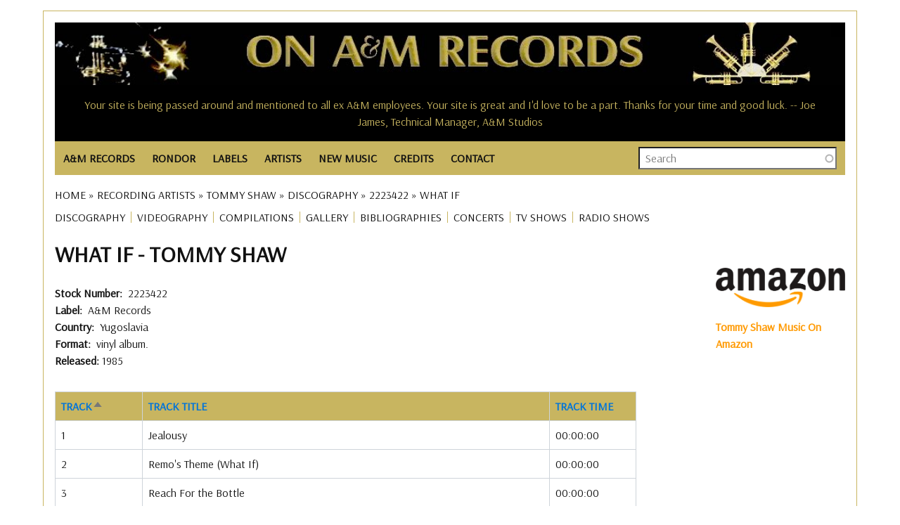

--- FILE ---
content_type: text/html; charset=UTF-8
request_url: https://www.onamrecords.com/artists/tommy-shaw/discography/yugoslavia/a-m-records/2223422/what-if
body_size: 11382
content:
<!DOCTYPE html>
<html lang="en" dir="ltr" prefix="og: https://ogp.me/ns#">
  <head>
    <meta charset="utf-8" />
<meta name="description" content="What If by Tommy Shaw on A&amp;M Records, Yugoslavia, 2223422 with format, tracks, musicians and production credits." />
<meta name="abstract" content="What If by Tommy Shaw on A&amp;M Records, Yugoslavia, 2223422 with format, tracks, musicians and production credits." />
<meta name="robots" content="index, follow" />
<link rel="canonical" href="https://www.onamrecords.com/artists/tommy-shaw/discography/yugoslavia/a-m-records/2223422/what-if" />
<meta name="author" content="Leslie J Pfenninger" />
<link rel="image_src" href="https://www.onamrecords.com/media/60780" />
<meta property="og:site_name" content="On A&amp;M Records" />
<meta property="og:type" content="music:album" />
<meta property="og:url" content="https://www.onamrecords.com/artists/tommy-shaw/discography/yugoslavia/a-m-records/2223422/what-if" />
<meta property="og:title" content="What If by Tommy Shaw" />
<meta property="og:description" content="What If by Tommy Shaw on A&amp;M Records, Yugoslavia, 2223422, detailed discography." />
<meta property="og:image" content="https://www.onamrecords.com/media/60780" />
<meta property="og:image:type" content="image/jpg" />
<meta property="og:image:alt" content="On A&amp;M Records Logo" />
<meta property="article:author" content="100062981841558" />
<meta name="twitter:card" content="summary" />
<meta name="twitter:description" content="What If by Tommy Shaw on A&amp;M Records, Yugoslavia, 2223422 with format, tracks, musicians and production credits." />
<meta name="twitter:title" content="What If by Tommy Shaw" />
<meta name="twitter:image" content="https://www.onamrecords.com/media/60780" />
<meta name="twitter:image:alt" content="On A&amp;M Records logo" />
<meta name="Generator" content="Drupal 10 (https://www.drupal.org)" />
<meta name="MobileOptimized" content="width" />
<meta name="HandheldFriendly" content="true" />
<meta name="viewport" content="width=device-width, initial-scale=1.0" />
<link rel="icon" href="/themes/custom/main_pip/favicon.ico" type="image/vnd.microsoft.icon" />

    <title>What If | Tommy Shaw</title>
    <link rel="stylesheet" media="all" href="/sites/default/files/css/css_RDWLwSDBQ8fiOyM0mZjWpGyGSj6PRTUv5B_OEJctoS8.css?delta=0&amp;language=en&amp;theme=main_pip&amp;include=eJx1jksSAiEMRC_EyCFcuPQIVAYyGA0ECah4eqe0_GzcdL1-vWnv3blLQ7XK5E_7jMYzqA47g344oSpE1HfPEtZNKq5UEzDd0SSg7AoVG1lm4EnbYMrxx4tExmmR3PRrj10bLYRhB8xYx1ZY6iw3owjVHxwUctCbeEmFsaH9440ObZhety-EV7XP3CQJnfEBKgpbDg" />
<link rel="stylesheet" media="all" href="/sites/default/files/css/css_BJFi9_kH3ejmsH5ADy76WvYCM1CJKKNySrTVMrBzoOk.css?delta=1&amp;language=en&amp;theme=main_pip&amp;include=eJx1jksSAiEMRC_EyCFcuPQIVAYyGA0ECah4eqe0_GzcdL1-vWnv3blLQ7XK5E_7jMYzqA47g344oSpE1HfPEtZNKq5UEzDd0SSg7AoVG1lm4EnbYMrxx4tExmmR3PRrj10bLYRhB8xYx1ZY6iw3owjVHxwUctCbeEmFsaH9440ObZhety-EV7XP3CQJnfEBKgpbDg" />
<link rel="stylesheet" media="all" href="//fonts.googleapis.com/css?family=Arsenal:wght@400;700&amp;display=swap" />
<link rel="stylesheet" media="all" href="/sites/default/files/css/css_mlKt0XZO-T0duGJEKHIZoBbiQbPrF226kpBxQN_hzN4.css?delta=3&amp;language=en&amp;theme=main_pip&amp;include=eJx1jksSAiEMRC_EyCFcuPQIVAYyGA0ECah4eqe0_GzcdL1-vWnv3blLQ7XK5E_7jMYzqA47g344oSpE1HfPEtZNKq5UEzDd0SSg7AoVG1lm4EnbYMrxx4tExmmR3PRrj10bLYRhB8xYx1ZY6iw3owjVHxwUctCbeEmFsaH9440ObZhety-EV7XP3CQJnfEBKgpbDg" />

    <script type="application/json" data-drupal-selector="drupal-settings-json">{"path":{"baseUrl":"\/","pathPrefix":"","currentPath":"node\/242515","currentPathIsAdmin":false,"isFront":false,"currentLanguage":"en"},"pluralDelimiter":"\u0003","suppressDeprecationErrors":true,"gtag":{"tagId":"","consentMode":false,"otherIds":[],"events":[],"additionalConfigInfo":[]},"ajaxPageState":{"libraries":"[base64]","theme":"main_pip","theme_token":null},"ajaxTrustedUrl":{"\/search-all":true},"gtm":{"tagId":null,"settings":{"data_layer":"dataLayer","include_classes":false,"allowlist_classes":"","blocklist_classes":"","include_environment":false,"environment_id":"","environment_token":""},"tagIds":["GTM-KLCQVD9W"]},"views":{"ajax_path":"\/views\/ajax","ajaxViews":{"views_dom_id:754bd151097e70be1ca9443aa7172d44f7305d90f87088f2e1238912e82d6917":{"view_name":"csv_credits","view_display_id":"block_1","view_args":"tommy-shaw\/what-if","view_path":"\/node\/242515","view_base_path":null,"view_dom_id":"754bd151097e70be1ca9443aa7172d44f7305d90f87088f2e1238912e82d6917","pager_element":0},"views_dom_id:322ac816baa8c2205336a62591c75707f742f6c7c90d9236d968f1025d7436d3":{"view_name":"cvs_discog_tracks","view_display_id":"block_1","view_args":"artists\/tommy-shaw\/discography\/yugoslavia\/a-m-records\/2223422","view_path":"\/node\/242515","view_base_path":null,"view_dom_id":"322ac816baa8c2205336a62591c75707f742f6c7c90d9236d968f1025d7436d3","pager_element":0}}},"search_api_autocomplete":{"search":{"auto_submit":true}},"user":{"uid":0,"permissionsHash":"2ed79cadf44751af54dde35512cb519f8bc51df2bca36d4b2bbeae0c9079b00b"}}</script>
<script src="/sites/default/files/js/js_znnDnWk3TXPEGw6pBgNDFOVAMNmdfTUgKDXsNJ19xYk.js?scope=header&amp;delta=0&amp;language=en&amp;theme=main_pip&amp;include=eJx1jjsOAjEMBS8UkUNQUHIEyxtM8OLEIXZg9_agbfhINCO90RQvJbgNdbJowul6rBSyahYCxxzzC797hzMu37KEglyhcYvzMOcz0-mAItTXvYr2SZd3YQW7F6rDPpx2x0koGGFPF8DGgMM1aWlCTvGPD3emh8WN268nxSRRTQ"></script>
<script src="/modules/contrib/google_tag/js/gtag.js?t5p6bg"></script>
<script src="/modules/contrib/google_tag/js/gtm.js?t5p6bg"></script>

  </head>
  <body class="page-path-artists-tommy-shaw-discography-yugoslavia-a-m-records-2223422-what-if path-node page-node-type-discography">
        <a href="#main-content" class="visually-hidden focusable skip-link">
      Skip to main content
    </a>
    <noscript><iframe src="https://www.googletagmanager.com/ns.html?id=GTM-KLCQVD9W"
                  height="0" width="0" style="display:none;visibility:hidden"></iframe></noscript>

      <div class="dialog-off-canvas-main-canvas" data-off-canvas-main-canvas>
    <div class="layout-container">

  <header class="layout-header-container">
    
      <div class="region region-header">
    <div id="block-userloginbutton-2" class="block block-pip-custom-blocks block-user-login-button">
  
    
      <a class = "user-login-button" href="https://www.onamrecords.com/user/login"> </a>
  </div>
<div id="block-sitelogo" class="block block-pip-custom-blocks block-site-logo">
  
    
      <div class ="site-logo">
    <a href="/" title="Homepage" rel="homepage">
        <img src="https://www.onamrecords.com/modules/custom/pip_custom_blocks/images/site/logo-old.jpg" alt="site logo" typeof="foaf:Image">
    </a>
</div>

  </div>
<div class="data-nosnippet block block-cc-quotes block-site-quotes-block" id="block-sitequotes">
  
    
      <h6>Your site is being passed around and mentioned to all ex A&amp;M employees. Your site is great and I'd love to be a part. Thanks for your time and good luck. -- Joe James, Technical Manager, A&amp;M Studios</h6><h6>I love the website! -- Jewell Kumjian, A&amp;M Studios Concierge</h6><h6>Great site....brings back a lot of memories. -- Aaron Jacoves, Director of A&amp;R</h6><h6>I came across the site by co-incidence - congratulations! A great initiative and nicely done. -- Russ Curry, VP European Operations</h6><h6>Thanks for this site--best of luck with it! -- David Bradstreet</h6><h6>Your site is being passed around and mentioned to all ex A&amp;M employees. Your site is great and I'd love to be a part. Thanks for your time and good luck. -- Joe James, Technical Manager, A&amp;M Studios</h6><h6>I was just talking to Derek Alpert today...and we had a blast pawing around on this website together. I think it's so cool that you did this! -- Doreen Ringer-Ross</h6><h6>This is a great site! Thanks for keeping the memories alive.... -- Jerimaya Grabher</h6><h6>I have nothing but positive things to say about you and what you have done to help keep alive the spirit of A&amp;M. -- Al Marks (Promotion, Artist Development)</h6><h6>Clyde Kaplan, Engineer, A&amp;M Studios -- Thanks for putting together this great website about A&amp;M Records.</h6><h6>Clyde Kaplan, Engineer, A&amp;M Studios -- Thanks for putting together this great website about A&amp;M Records.</h6><h6>Thank you so much!! I love the A&amp;M site. -- Toni Tennille</h6><h6>I love the website! -- Jewell Kumjian, A&amp;M Studios Concierge</h6><h6>Kudos to you for recognizing possibly the ultimate artist/people friendly label. -- Ed Rivadavia, Northern Midwest Promotion Manager</h6><h6>I'm so delighted to see it! Many of us have incredible memories and ongoing great comraderie from those years on The Lot....and I am so glad to see this happen now! -- Cheryl McEnaney, National Artist Development Manager</h6><h6>This is a great site! Thanks for keeping the memories alive.... -- Jerimaya Grabher</h6><h6>This site is AMAZING! THANK YOU! As a fan...and as someone humbled and honored to be ON this list. Outstanding. -- Monte Warden</h6><h6>Thanks so much for keeping in touch and keeping so many of us in the loop! I couldn't agree more that A&amp;M's biggest 'hit' is the legacy of warm comraderie and real friendship that our collective years there engendered. -- Cheryl McEnaney</h6><h6>I have nothing but positive things to say about you and what you have done to help keep alive the spirit of A&amp;M. -- Al Marks (Promotion, Artist Development)</h6><h6>Going through this site reminded me of what I loved about working for A&amp;M. -- Colin Sowa</h6><h6>The website is Great! It really took me back down memory lane. Keep up the good work and thank you! -- Janice Hague, International Promotions Manager, A&amp;M Records GB</h6><h6>I was just talking to Derek Alpert today...and we had a blast pawing around on this website together. I think it's so cool that you did this! -- Doreen Ringer-Ross</h6><h6>The website is Great! It really took me back down memory lane. Keep up the good work and thank you! -- Janice Hague, International Promotions Manager, A&amp;M Records GB</h6><h6>Thanks, this is a great site. -- Barbara West, Sr. Director of Business / Legal Affairs</h6><h6>Congratulations Leslie on all the good work you do for the A&amp;M community. -- Al Cafaro, President and CEO, A&amp;M Records</h6><h6>You have made me feel like I have come home safely to family, exactly what the A&amp;M spirit was all about. -- Babs Stock</h6><h6>Thanks, Les! It's so wonderful that you are so involved with the website. I have such fantastic memories of my time spent at A&amp;M. It was definitely a magical place. -- Stacie Surabian, A&amp;M Sales</h6><h6>Thank you Leslie. -- Al Cafaro, CEO, A&amp;M Records</h6><h6>Pretty cool site. Nice to see that the history of the label - which was its greatest asset - has not been forgotten. -- Brandon Costas, Sales Coordinator</h6><h6>Thanks for doing such epic work on the site. Salut! -- Max Hutchinson</h6><h6>Thanks the site is awesome! -- David Abrahams, Audio Librarian</h6><h6>This is totally great. Brings back great memories of my years in Canada. -- Charly Prevost</h6><h6>Your knowledge and research is both amazing, and from what I viewed, about 98% accurate. -- Randy Alpert (Capt. Badazz)</h6><h6>Glad to know that you have set up this site. What a neat way to stay in touch. Great job! -- Xander Smith (Other Star People)</h6><h6>What a fabulous site! It certainly brings back a lot of memories… -- David Browde, College Promotions</h6><h6>Wow Leslie!! Lots of great work here... Love what you did! -- Randy Alpert (Captain Badazz)</h6><h6>What a great site - Thank you for organizing it. You have continued the family spirit that Herb and Jerry worked so hard to create - and that is so hard to find otherwise. -- Sharon Steeley, Music Video Promotion</h6><h6>Thanks for this ambitious and remarkable site. Just bouncing around inside the site the other day brought back so many really wonderful memories of the time and place and people when magic was possible and all lights were green. -- Corb Donohue, National Director of Public Relations</h6><h6>What a great site, lots of memories. -- Paul McKenna</h6><h6>I had such a good time at A&amp;M, so it's nice to still feel part of it. Keep up the good work with the website. -- Alex Hutchinson, A&amp;M Records, Ltd., Art Department</h6><h6>Congratulations on a great web site. Thanks for all your efforts in making this site. -- Bill Morgan, Director, Technical Engineering, A&amp;M Studios</h6><h6>I'm always amazed every time I spend time on the site and imagine the enormous amount of work and time it has taken you to build this. It's a smorgasboard of history... -- Frann Altman</h6><h6>Thanks Les, I've spoken with more old friends from A&amp;M in the last week than in the last decabe. All because of your site -- Alan Oken</h6><h6>Thanks so much for all you do for all of us!!!! -- Monique Augusta</h6><h6>Going through this site reminded me of what I loved about working for A&amp;M. -- Colin Sowa</h6><h6>Thanks for putting together this great website about A&amp;M Records. -- Clyde Kaplan, Engineer, A&amp;M Studios</h6><h6>It's a pretty interesting looking site and I'll check it out further. -- Robin Kirby, Western Regional Sales/Marketing Director</h6><h6>Your website is absolutely ACE ACE ACE!!! It is great to see real top work and dedication towards a label that meant so much to many. -- Jay Schatz / Chris Skane, A&amp;R / A&amp;M Associated Labels</h6><h6>You sure have a buzz going. I've had 3 emails from A&amp;Mers today alone. Good luck! -- Andy French, Director, Artist Relations &amp; Artist Development</h6><h6>Great site I just stumbled across, would appreciate my 'all access pass'. -- Jimmy Zisson, General Manager of A&amp;M Records, New York</h6><h6>You sure have a buzz going. I've had 3 emails from A&amp;Mers today alone. Good luck! -- Andy French, Director, Artist Relations &amp; Artist Development</h6><h6>Thanks for all your hard work in gathering this fantastic web resource of one of the greatest companies that ever existed. -- Jim McCrary, Photographer</h6><h6>I love that you're keeping our history alive. -- Mary Ann Johnson, Artist Relations</h6><h6>Congratulations on your internet site. I would like to be included on your staff list as I worked for A&amp;M in Toronto and London. -- France Tetreault-Thomson, Assistant A&amp;R</h6><h6>You're right about the specialness of A&amp;M. It's so hard to explain, but it really was unique. A Camelot, if you will. Thanks for your efforts -- Richard Pachter, Promotions</h6><h6>Just a brief note to say thanks for ALL you do in keeping us A&amp;M-ers consistently in the know. My years there were so wonderful and filled with fond memories. Thanks for keeping that alive. -- Miriam Heiman</h6><h6>A friend forwarded the link to your site, it's amazing! -- Monique McGuffin, Graphics Coordinator</h6><h6>Congratulations on your internet site. I would like to be included on your staff list as I worked for A&amp;M in Toronto and London. -- France Tetreault-Thomson, Assistant A&amp;R</h6><h6>Keep up the great work on the site. -- Don Rodgers, Promotion Manager, Mid-Western Region, Canada</h6><h6>Thanks so much Les. It's really an amazing site. -- Janette Rogers Sarabia, Director of Artist Relations</h6><h6>A&amp;M Records was home to me in the '70s. Chuck, Brenda, Gil, Marsha, Rita Ross and family gave me my first intro to the music business and put me on the right track to my own family and an historic artistic career. Love to all. -- Ron Artis, Almo/Irving Music</h6><h6>Thanks so much for keeping in touch and keeping so many of us in the loop! I couldn't agree more that A&amp;M's biggest 'hit' is the legacy of warm comraderie and real friendship that our collective years there engendered. -- Cheryl McEnaney</h6><h6>I love that you're keeping our history alive. -- Mary Ann Johnson, Artist Relations</h6><h6>This is a great web site on A&amp;M. -- Gary Mannon, A&amp;M Studios</h6><h6>Wow, what an incredible site you've created! I can't believe you have not only the names of the Carpenters, but of even the real carpenters like the La Prell twins, etc. -- Jim McCrary, Photographer</h6><h6>I am genuinely so happy to see this site--my daughter's picture is on the cover of one of those catalogs -- Rob Gold, Executive Director of Advertising and Merchandising, A&amp;M Records</h6><h6>Thank you for sharing with us and for your dedication to A&amp;M Records. It's so wonderful to have a connection to my past. -- Sherry Jones Levy, A&amp;M NYC</h6><h6>Thank you so much!! I love the A&amp;M site. -- Toni Tennille</h6><h6>Thank you so much for all of your help. It is a great site. Thank you for helping to keep these bands relevant. -- Andrea Bricklin (Bricklin)</h6><h6>Fantastic Site! Great Work! -- Jean Pierre Guilbert, V.P. Promotion &amp; Artist Development (A&amp;M Canada)</h6><h6>It's good to see someone reminding us of the special organization A&amp;M was -- John Hawkins (Edenstreet)</h6><h6>This is great to see all the names of all of the friends of such a very special place. Thank you! -- Leigh Jackson, Artist Development</h6><h6>...very fun to see this....Many thanks for your efforts....Best -- Juliea 'Jools' Clarke</h6><h6>It is great to have a site for the A&amp;M family. -- Mary (Sukkestad) Mack, Executive Secretary, International Dept.</h6><h6>I've just discovered your web site. Holy smoke!!!!! -- Geoffrey B. Schulman, Director of A&amp;R Administration, Los Angeles</h6><h6>Thanks for all your amazing work with keeping us all connected. -- Doria Leong</h6><h6>Your website is absolutely ACE ACE ACE!!! It is great to see real top work and dedication towards a label that meant so much to many. -- Jay Schatz / Chris Skane, A&amp;R / A&amp;M Associated Labels</h6><h6>Thanks so much Les. It's really an amazing site. -- Janette Rogers Sarabia, Director of Artist Relations</h6><h6>Wow, what an incredible site you've created! I can't believe you have not only the names of the Carpenters, but of even the real carpenters like the La Prell twins, etc. -- Jim McCrary, Photographer</h6><h6>Great site I just stumbled across, would appreciate my 'all access pass'. -- Jimmy Zisson, General Manager of A&amp;M Records, New York</h6><h6>Fantastic Site! Great Work! -- Jean Pierre Guilbert, V.P. Promotion &amp; Artist Development (A&amp;M Canada)</h6><h6>Thanks Leslie for doing this. It's great to have this resource. You're awesome for keeping it going. -- Carmen DeVida</h6><h6>It's a pretty interesting looking site and I'll check it out further. -- Robin Kirby, Western Regional Sales/Marketing Director</h6><h6> -- </h6><h6>This is totally great. Brings back great memories of my years in Canada. -- Charly Prevost</h6><h6>Thanks for doing such epic work on the site. Salut! -- Max Hutchinson</h6><h6>Thanks for all the work you do for the website. -- Gary Mannon, A&amp;M Studios</h6><h6>Your knowledge and research is both amazing, and from what I viewed, about 98% accurate. -- Randy Alpert (Capt. Badazz)</h6><h6>Thanks for making the site and I'll be checking in to see what's happenin'. -- Richard Cottrell</h6><h6>...very fun to see this....Many thanks for your efforts....Best -- Juliea 'Jools' Clarke</h6><h6>Great site...thanks Leslie. -- J. B. Brenner</h6><h6>I just saw the A&amp;M website, very impressive. -- Larry Weintraub, Vice President of A&amp;R</h6><h6>Thanks for this ambitious and remarkable site. Just bouncing around inside the site the other day brought back so many really wonderful memories of the time and place and people when magic was possible and all lights were green. -- Corb Donohue, National Director of Public Relations</h6><h6>I have enjoyed the A&amp;M website you created and visit it often. -- Chuck Beeson, Art Director</h6><h6>Thanks for making the site and I'll be checking in to see what's happenin'. -- Richard Cottrell</h6>
  </div>

  </div>

  </header>

  <div class="layout-nav-container">
      <div class="region region-nav">
    <nav role="navigation" aria-labelledby="block-main-pip-main-menu-menu" id="block-main-pip-main-menu" class="block block-menu navigation menu--main">
            
  <h2 class="visually-hidden" id="block-main-pip-main-menu-menu">Main navigation</h2>
  

        
<nav class="main-nav">

    <input id="main-menu-state" type="checkbox"/>
  <label class="main-menu-btn" for="main-menu-state">
    <span class="main-menu-btn-icon"></span> Toggle main menu visibility
  </label>

  <ul id="main-menu" class="sm">
    
      
      <li >

        <a href="/labels/a-m-records">A&amp;M RECORDS</a>
                  <ul>
            <li>
                                    <a href="/labels/a-m-records">A&amp;M Records (U.S.)</a>
                                    <a href="/labels/a-m-records-canada">A&amp;M Canada</a>
                                    <a href="/labels/a-m-records-europe">A&amp;M Europe</a>
                                    <a href="/labels/a-m-records-ltd">A&amp;M Ltd. (England)</a>
                                    <a href="/labels/a-m-in-japan">A&amp;M In Japan</a>
                                    <a href="https://www.onamrecords.com/labels/a-m-childrens-records">A&amp;M Childrens</a>
                                    <a href="/labels/a-m-films-video">A&amp;M Films &amp; Videos</a>
                                    <a href="/labels/a-m-studios">A&amp;M Studios</a>
                            </li>
          </ul>

              </li>
    
      
      <li >

        <a href="/labels/rondor-music-international">RONDOR</a>
                  <ul>
            <li>
                                    <a href="https://www.onamrecords.com/labels/rondor-music-international">Rondor History</a>
                                    <a href="/songwriters">Songs &amp; Songwriters</a>
                            </li>
          </ul>

              </li>
    
      
      <li >

        <a href="/labels">LABELS</a>
              </li>
    
      
      <li >

        <a href="/artists">ARTISTS</a>
              </li>
    
      
      <li >

        <a href="/new-music">NEW MUSIC</a>
              </li>
    
      
      <li >

        <a href="">CREDITS</a>
                  <ul>
            <li>
                                    <a href="/search-credits">Search Artists</a>
                                    <a href="/search-credits-role">Search Roles</a>
                            </li>
          </ul>

              </li>
    
      
      <li >

        <a href="/contact">CONTACT</a>
              </li>
      </ul>
</nav>

  </nav>
<div class="views-exposed-form block block-views block-views-exposed-filter-blocksearch-search" data-drupal-selector="views-exposed-form-search-search" id="block-exposedformsearchsearch">
  
    
      <form action="/search-all" method="get" id="views-exposed-form-search-search" accept-charset="UTF-8">
  <div class="form--inline clearfix">
  <div class="js-form-item form-item js-form-type-search-api-autocomplete form-type-search-api-autocomplete js-form-item-search-all form-item-search-all form-no-label">
        <input placeholder="Search" data-drupal-selector="edit-search-all" data-search-api-autocomplete-search="search" class="form-autocomplete form-text" data-autocomplete-path="/search_api_autocomplete/search?display=search&amp;&amp;filter=search_all" type="text" id="edit-search-all" name="search_all" value="" size="30" maxlength="128" />

        </div>
<div class="js-form-item form-item js-form-type-select form-type-select js-form-item-type-1 form-item-type-1">
      <label for="edit-type-1">Type</label>
        <select data-drupal-selector="edit-type-1" id="edit-type-1" name="type_1" class="form-select"><option value="All" selected="selected">- Any -</option><option value="discography">Discography</option><option value="group">Group / Ensemble</option><option value="label">Music Company</option><option value="solo_artist">Solo Artist</option><option value="songwriter">Songwriter</option><option value="songwriter_songs">Songwriter Songs</option><option value="various">Various</option><option value="videography">Videography</option></select>

        </div>
<div data-drupal-selector="edit-actions" class="form-actions js-form-wrapper form-wrapper" id="edit-actions"><input data-drupal-selector="edit-submit-search" type="submit" id="edit-submit-search" value="Search" class="button js-form-submit form-submit" />
</div>

</div>

</form>

  </div>

  </div>

    
  </div>

  <section class="layout-operations-container">
      <div class="region region-operations">
    <div data-drupal-messages-fallback class="hidden"></div>
<div id="block-breadcrumbs" class="block block-system block-system-breadcrumb-block">
  
    
        <nav class="breadcrumb" role="navigation" aria-labelledby="system-breadcrumb">
    <h2 id="system-breadcrumb" class="visually-hidden">Breadcrumb</h2>
    <ol>
          <li>
                  <a href="/">Home</a>
              </li>
          <li>
                  <a href="/artists">Recording Artists</a>
              </li>
          <li>
                  <a href="/artists/tommy-shaw">Tommy Shaw</a>
              </li>
          <li>
                  <a href="/artists/tommy-shaw/discography">Discography</a>
              </li>
          <li>
                  <a href="/artists/tommy-shaw/discography/yugoslavia/a-m-records/2223422/what-if">2223422</a>
              </li>
          <li>
                  What If
              </li>
        </ol>
  </nav>

  </div>
<div id="block-artistsmenu" class="block block-pip-custom-blocks block-artists-menu-block">
  
    
      <ul id="artist-menu">

  
  
          <li class="menu-item">
        <a href="/artists/tommy-shaw/discography" title="DISCOGRAPHY">DISCOGRAPHY</a>
      </li>
      
          <li class="menu-item">
        <a href="/artists/tommy-shaw/videography" title="VIDEOGRAPHY">VIDEOGRAPHY</a>
      </li>
      
          <li class="menu-item">
        <a href="/artists/tommy-shaw/compilations" title="COMPILATIONS">COMPILATIONS</a>
      </li>
      
          <li class="menu-item">
        <a href="/artists/tommy-shaw/gallery" title="GALLERY">GALLERY</a>
      </li>
      
          <li class="menu-item">
        <a href="/artists/tommy-shaw/bibliographies" title="BIBLIOGRAPHIES">BIBLIOGRAPHIES</a>
      </li>
      
          <li class="menu-item">
        <a href="/artists/tommy-shaw/concerts" title="CONCERTS">CONCERTS</a>
      </li>
      
          <li class="menu-item">
        <a href="/artists/tommy-shaw/tv-shows" title="TV SHOWS">TV SHOWS</a>
      </li>
      
          <li class="menu-item">
        <a href="/artists/tommy-shaw/radio-shows" title="RADIO SHOWS">RADIO SHOWS</a>
      </li>
      
      
      
</ul>

  </div>

  </div>

  </section>

    <main role="main" class="has-sidebar-right">
          <a id="main-content" tabindex="-1"></a>      <div class="layout-content-container">
        <div class="layout-content">
            <div class="region region-content">
    <div id="block-main-pip-content" class="block block-system block-system-main-block">
  
    
      


<article class="node node--type-discography node--view-mode-full">

  <h1 class="complex-title">
    What If&nbsp;-&nbsp;Tommy Shaw
  </h1>

  <div class="node__content">

    <div class=discog-vidog-images>
      <div class="views-element-container"><div class="view view-media-discog-vidog view-id-media_discog_vidog view-display-id-block_1 js-view-dom-id-3f1fe629b3aac172ce883d2c54c15322ea2822718c159678dec3c6d9bdd048d6">
  
    
      
  
          </div>
</div>

    </div>

    
  <div class="field field--name-field-stock-number field--type-string field--label-inline clearfix">
    <div class="field__label">Stock Number</div>
              <div class="field__item">2223422</div>
          </div>

    
    
  <div class="field field--name-field-label field--type-string field--label-inline clearfix">
    <div class="field__label">Label</div>
              <div class="field__item">A&amp;M Records</div>
          </div>

    
  <div class="field field--name-field-country field--type-string field--label-inline clearfix">
    <div class="field__label">Country</div>
              <div class="field__item">Yugoslavia</div>
          </div>

    
<div class="field field--name-field-format-music field--type-entity-reference field--label-inline clearfix">
  <div class="field__label">Format</div>

  vinyl album.
  </div>


    <div class='field_released'>
              <span class="field__label">Released: </span>1985                  </div>

    


    <div class="views-element-container"><div class="view view-cvs-discog-tracks view-id-cvs_discog_tracks view-display-id-block_1 js-view-dom-id-322ac816baa8c2205336a62591c75707f742f6c7c90d9236d968f1025d7436d3">
  
    
      
      <div class="view-content">
      <table class="views-table views-view-table cols-3">
        <thead>
      <tr>
                                                  <th id="view-track-no-table-column" aria-sort="ascending" class="views-field views-field-track-no is-active" scope="col"><a href="?order=track_no&amp;sort=desc" title="sort by Track" rel="nofollow">Track<span class="tablesort tablesort--desc">
  <span class="visually-hidden">
    Sort descending
      </span>
</span>
</a></th>
                                                  <th id="view-name-table-column" class="views-field views-field-name" scope="col"><a href="?order=name&amp;sort=asc" title="sort by Track Title" rel="nofollow">Track Title</a></th>
                                                  <th id="view-length-table-column" class="views-field views-field-length" scope="col"><a href="?order=length&amp;sort=asc" title="sort by Track Time" rel="nofollow">Track Time</a></th>
              </tr>
    </thead>
    <tbody>
          <tr>
                                                                                        <td headers="view-track-no-table-column" class="views-field views-field-track-no is-active">1          </td>
                                                                                        <td headers="view-name-table-column" class="views-field views-field-name">Jealousy          </td>
                                                                                        <td headers="view-length-table-column" class="views-field views-field-length">00:00:00          </td>
              </tr>
          <tr>
                                                                                        <td headers="view-track-no-table-column" class="views-field views-field-track-no is-active">2          </td>
                                                                                        <td headers="view-name-table-column" class="views-field views-field-name">Remo&#039;s Theme (What If)          </td>
                                                                                        <td headers="view-length-table-column" class="views-field views-field-length">00:00:00          </td>
              </tr>
          <tr>
                                                                                        <td headers="view-track-no-table-column" class="views-field views-field-track-no is-active">3          </td>
                                                                                        <td headers="view-name-table-column" class="views-field views-field-name">Reach For the Bottle          </td>
                                                                                        <td headers="view-length-table-column" class="views-field views-field-length">00:00:00          </td>
              </tr>
          <tr>
                                                                                        <td headers="view-track-no-table-column" class="views-field views-field-track-no is-active">4          </td>
                                                                                        <td headers="view-name-table-column" class="views-field views-field-name">Friendly Advice          </td>
                                                                                        <td headers="view-length-table-column" class="views-field views-field-length">00:00:00          </td>
              </tr>
          <tr>
                                                                                        <td headers="view-track-no-table-column" class="views-field views-field-track-no is-active">5          </td>
                                                                                        <td headers="view-name-table-column" class="views-field views-field-name">This Is Not a Test          </td>
                                                                                        <td headers="view-length-table-column" class="views-field views-field-length">00:00:00          </td>
              </tr>
          <tr>
                                                                                        <td headers="view-track-no-table-column" class="views-field views-field-track-no is-active">6          </td>
                                                                                        <td headers="view-name-table-column" class="views-field views-field-name">See Me Now          </td>
                                                                                        <td headers="view-length-table-column" class="views-field views-field-length">00:00:00          </td>
              </tr>
          <tr>
                                                                                        <td headers="view-track-no-table-column" class="views-field views-field-track-no is-active">7          </td>
                                                                                        <td headers="view-name-table-column" class="views-field views-field-name">True Confessions          </td>
                                                                                        <td headers="view-length-table-column" class="views-field views-field-length">00:00:00          </td>
              </tr>
          <tr>
                                                                                        <td headers="view-track-no-table-column" class="views-field views-field-track-no is-active">8          </td>
                                                                                        <td headers="view-name-table-column" class="views-field views-field-name">Count On You          </td>
                                                                                        <td headers="view-length-table-column" class="views-field views-field-length">00:00:00          </td>
              </tr>
          <tr>
                                                                                        <td headers="view-track-no-table-column" class="views-field views-field-track-no is-active">9          </td>
                                                                                        <td headers="view-name-table-column" class="views-field views-field-name">Nature Of the Beast          </td>
                                                                                        <td headers="view-length-table-column" class="views-field views-field-length">00:00:00          </td>
              </tr>
          <tr>
                                                                                        <td headers="view-track-no-table-column" class="views-field views-field-track-no is-active">10          </td>
                                                                                        <td headers="view-name-table-column" class="views-field views-field-name">Bad Times          </td>
                                                                                        <td headers="view-length-table-column" class="views-field views-field-length">00:00:00          </td>
              </tr>
      </tbody>
</table>

    </div>
  
          </div>
</div>


    <div class="views-element-container"><div class="view view-csv-charts view-id-csv_charts view-display-id-block_1 js-view-dom-id-8973fcbd5e092fe6db3528e75317cbca8fdbfa2f174ec4708a1673fcedf4033d">
  
    
      
  
          </div>
</div>


    <div class="views-element-container"><div class="view view-csv-credits view-id-csv_credits view-display-id-block_1 js-view-dom-id-754bd151097e70be1ca9443aa7172d44f7305d90f87088f2e1238912e82d6917">
  
    
      
      <div class="view-content">
      <table class="views-table views-view-table cols-2">
        <thead>
      <tr>
                                                  <th id="view-name-table-column--2" aria-sort="ascending" class="views-field views-field-name is-active" scope="col"><a href="?order=name&amp;sort=desc" title="sort by Credit" rel="nofollow">Credit<span class="tablesort tablesort--desc">
  <span class="visually-hidden">
    Sort descending
      </span>
</span>
</a></th>
                                                  <th id="view-role-table-column" class="views-field views-field-role" scope="col"><a href="?order=role&amp;sort=asc" title="sort by Role" rel="nofollow">Role</a></th>
              </tr>
    </thead>
    <tbody>
          <tr>
                                                                                        <td headers="view-name-table-column--2" class="views-field views-field-name is-active">Brian Stanley          </td>
                                                                                        <td headers="view-role-table-column" class="views-field views-field-role">bass          </td>
              </tr>
          <tr>
                                                                                        <td headers="view-name-table-column--2" class="views-field views-field-name is-active">Chuck Beeson          </td>
                                                                                        <td headers="view-role-table-column" class="views-field views-field-role">art direction          </td>
              </tr>
          <tr>
                                                                                        <td headers="view-name-table-column--2" class="views-field views-field-name is-active">Donald Krieger          </td>
                                                                                        <td headers="view-role-table-column" class="views-field views-field-role">design          </td>
              </tr>
          <tr>
                                                                                        <td headers="view-name-table-column--2" class="views-field views-field-name is-active">Gary Myrick          </td>
                                                                                        <td headers="view-role-table-column" class="views-field views-field-role">guitar          </td>
              </tr>
          <tr>
                                                                                        <td headers="view-name-table-column--2" class="views-field views-field-name is-active">Greg Ladanyi          </td>
                                                                                        <td headers="view-role-table-column" class="views-field views-field-role">mix          </td>
              </tr>
          <tr>
                                                                                        <td headers="view-name-table-column--2" class="views-field views-field-name is-active">Howard Rosenberg          </td>
                                                                                        <td headers="view-role-table-column" class="views-field views-field-role">photography          </td>
              </tr>
          <tr>
                                                                                        <td headers="view-name-table-column--2" class="views-field views-field-name is-active">Jeff Gold          </td>
                                                                                        <td headers="view-role-table-column" class="views-field views-field-role">art direction          </td>
              </tr>
          <tr>
                                                                                        <td headers="view-name-table-column--2" class="views-field views-field-name is-active">Jobell Yonely          </td>
                                                                                        <td headers="view-role-table-column" class="views-field views-field-role">background vocal          </td>
              </tr>
          <tr>
                                                                                        <td headers="view-name-table-column--2" class="views-field views-field-name is-active">Kim Criswell          </td>
                                                                                        <td headers="view-role-table-column" class="views-field views-field-role">background vocal          </td>
              </tr>
          <tr>
                                                                                        <td headers="view-name-table-column--2" class="views-field views-field-name is-active">Mark Marshall          </td>
                                                                                        <td headers="view-role-table-column" class="views-field views-field-role">drums          </td>
              </tr>
          <tr>
                                                                                        <td headers="view-name-table-column--2" class="views-field views-field-name is-active">Mike Drake          </td>
                                                                                        <td headers="view-role-table-column" class="views-field views-field-role">mix assistant          </td>
              </tr>
          <tr>
                                                                                        <td headers="view-name-table-column--2" class="views-field views-field-name is-active">Neil Ziozower          </td>
                                                                                        <td headers="view-role-table-column" class="views-field views-field-role">photography          </td>
              </tr>
          <tr>
                                                                                        <td headers="view-name-table-column--2" class="views-field views-field-name is-active">Phenix Horns          </td>
                                                                                        <td headers="view-role-table-column" class="views-field views-field-role">horns          </td>
              </tr>
          <tr>
                                                                                        <td headers="view-name-table-column--2" class="views-field views-field-name is-active">Richie Cannata          </td>
                                                                                        <td headers="view-role-table-column" class="views-field views-field-role">keyboards          </td>
              </tr>
          <tr>
                                                                                        <td headers="view-name-table-column--2" class="views-field views-field-name is-active">Richie Cannata          </td>
                                                                                        <td headers="view-role-table-column" class="views-field views-field-role">producer          </td>
              </tr>
          <tr>
                                                                                        <td headers="view-name-table-column--2" class="views-field views-field-name is-active">Richie Cannata          </td>
                                                                                        <td headers="view-role-table-column" class="views-field views-field-role">sax          </td>
              </tr>
          <tr>
                                                                                        <td headers="view-name-table-column--2" class="views-field views-field-name is-active">Steve Holley          </td>
                                                                                        <td headers="view-role-table-column" class="views-field views-field-role">drums          </td>
              </tr>
          <tr>
                                                                                        <td headers="view-name-table-column--2" class="views-field views-field-name is-active">Steve Holley          </td>
                                                                                        <td headers="view-role-table-column" class="views-field views-field-role">percussion          </td>
              </tr>
          <tr>
                                                                                        <td headers="view-name-table-column--2" class="views-field views-field-name is-active">Tom Hanson          </td>
                                                                                        <td headers="view-role-table-column" class="views-field views-field-role">engineer          </td>
              </tr>
          <tr>
                                                                                        <td headers="view-name-table-column--2" class="views-field views-field-name is-active">Tommy Shaw          </td>
                                                                                        <td headers="view-role-table-column" class="views-field views-field-role">guitar          </td>
              </tr>
          <tr>
                                                                                        <td headers="view-name-table-column--2" class="views-field views-field-name is-active">Tommy Shaw          </td>
                                                                                        <td headers="view-role-table-column" class="views-field views-field-role">keyboards          </td>
              </tr>
          <tr>
                                                                                        <td headers="view-name-table-column--2" class="views-field views-field-name is-active">Tommy Shaw          </td>
                                                                                        <td headers="view-role-table-column" class="views-field views-field-role">producer          </td>
              </tr>
          <tr>
                                                                                        <td headers="view-name-table-column--2" class="views-field views-field-name is-active">Tommy Shaw          </td>
                                                                                        <td headers="view-role-table-column" class="views-field views-field-role">vocal          </td>
              </tr>
      </tbody>
</table>

    </div>
  
          </div>
</div>


    
    <div class=artists-image-extra>
      <div class="views-element-container"><div class="view view-media-extras view-id-media_extras view-display-id-block_2 js-view-dom-id-c3a3aedeed207492207afe45dfde13d22c35cad19b5049cabaf0687297650218">
  
    
      <div class="view-header">
      <h4>There are thousands of artists on the ON A&amp;M RECORDS website. Click on a photograph to take you to a new artist!</h4>
    </div>
      
      <div class="view-content">
      

<div class="views-field views-field-thumbnail__target-id"><span class="field-content"><a href="https://www.onamrecords.com/artists/joan-armatrading">  <img loading="lazy" src="/sites/default/files/styles/scale_200/public/images_new/Joan%20Armatrading/Joan_Armatrading_7.jpg?itok=7UJlbA87" width="249" height="200" alt="Joan Armatrading Publicity Photo" title="Joan Armatrading Publicity Photo" class="image-style-scale-200" />


</a></span></div><div class="views-field views-field-thumbnail__target-id"><span class="field-content"><a href="https://www.onamrecords.com/artists/soundtrack">  <img loading="lazy" src="/sites/default/files/styles/scale_200/public/images_new/Soundtrack/Soundtrack_Amer_Hot_Wax_2.jpg?itok=z-xb2Oi0" width="166" height="200" alt="Soundtrack Publicity Photo" title="Soundtrack Publicity Photo" class="image-style-scale-200" />


</a></span></div><div class="views-field views-field-thumbnail__target-id"><span class="field-content"><a href="https://www.onamrecords.com/artists/badlees">  <img loading="lazy" src="/sites/default/files/styles/scale_200/public/2022-10/Badlees.jpg?itok=FRcCWqJ_" width="161" height="200" alt="Badlees US publicity photo" title="Badlees US publicity photo" class="image-style-scale-200" />


</a></span></div><div class="views-field views-field-thumbnail__target-id"><span class="field-content"><a href="https://www.onamrecords.com/artists/joe-jackson">  <img loading="lazy" src="/sites/default/files/styles/scale_200/public/2021-06/Joe_Jackson_7.jpg?itok=W3vObDyh" width="157" height="200" alt="Joe Jackson Publicity Photo" title="Joe Jackson Publicity Photo" class="image-style-scale-200" />


</a></span></div><div class="views-field views-field-thumbnail__target-id"><span class="field-content"><a href="https://www.onamrecords.com/artists/joe-jackson">  <img loading="lazy" src="/sites/default/files/styles/scale_200/public/images_new/Joe%20Jackson/Joe_Jackson_1979_2.jpg?itok=knD7mR26" width="165" height="200" alt="Joe Jackson Publicity Photo" title="Joe Jackson Publicity Photo" class="image-style-scale-200" />


</a></span></div><div class="views-field views-field-thumbnail__target-id"><span class="field-content"><a href="https://www.onamrecords.com/artists/mae-moore">  <img loading="lazy" src="/sites/default/files/styles/scale_200/public/2024-11/Mae_Moore.jpg?itok=Jb998blO" width="152" height="200" alt="Mae Moore Canada publicity photo" title="Mae Moore Canada publicity photo" class="image-style-scale-200" />


</a></span></div><div class="views-field views-field-thumbnail__target-id"><span class="field-content"><a href="https://www.onamrecords.com/artists/breathe">  <img loading="lazy" src="/sites/default/files/styles/scale_200/public/2021-07/Breathe_2.jpg?itok=z4YoWvtf" width="246" height="200" alt="Breathe US publicity photo" title="Breathe US publicity photo" class="image-style-scale-200" />


</a></span></div><div class="views-field views-field-thumbnail__target-id"><span class="field-content"><a href="https://www.onamrecords.com/artists/sting">  <img loading="lazy" src="/sites/default/files/styles/scale_200/public/images_new/Sting/Sting%20Pub%20Photo.jpg?itok=Dn4R8Ug_" width="159" height="200" alt="Sting publicity photo" title="Sting publicity photo" class="image-style-scale-200" />


</a></span></div><div class="views-field views-field-thumbnail__target-id"><span class="field-content"><a href="https://www.onamrecords.com/artists/lambert-nuttycombe">  <img loading="lazy" src="/sites/default/files/styles/scale_200/public/images_new/Lambert%20%26%20Nuttycombe/Lambert_Nuttycombe.jpg?itok=yubDlS4Q" width="163" height="200" alt="Lambert &amp; Nuttycombe Publicity Photo" title="Lambert &amp; Nuttycombe Publicity Photo" class="image-style-scale-200" />


</a></span></div><div class="views-field views-field-thumbnail__target-id"><span class="field-content"><a href="https://www.onamrecords.com/artists/tonio-k">  <img loading="lazy" src="/sites/default/files/styles/scale_200/public/images_new/Tonio%20K./Tonio_K.jpg?itok=iizF3LU1" width="165" height="200" alt="Tonio K. Publicity Photo" title="Tonio K. Publicity Photo" class="image-style-scale-200" />


</a></span></div><div class="views-field views-field-thumbnail__target-id"><span class="field-content"><a href="https://www.onamrecords.com/artists/cruel-sea">  <img loading="lazy" src="/sites/default/files/styles/scale_200/public/2021-03/Cruel%20Sea.jpg?itok=edVXf98Q" width="162" height="200" alt="Cruel Sea US publicity photo" title="Cruel Sea US publicity photo" class="image-style-scale-200" />


</a></span></div><div class="views-field views-field-thumbnail__target-id"><span class="field-content"><a href="https://www.onamrecords.com/artists/chris-cornell">  <img loading="lazy" src="/sites/default/files/styles/scale_200/public/images_new/Chris%20Cornell/Chris_Cornell_2008_6.jpg?itok=BmTJrulI" width="266" height="200" alt="Chris Cornell Publicity Photo" title="Chris Cornell Publicity Photo" class="image-style-scale-200" />


</a></span></div><div class="views-field views-field-thumbnail__target-id"><span class="field-content"><a href="https://www.onamrecords.com/artists/for-real">  <img loading="lazy" src="/sites/default/files/styles/scale_200/public/2021-06/For_Real.jpg?itok=7epKPSAL" width="142" height="200" alt="For Real US publicity photo" title="For Real US publicity photo" class="image-style-scale-200" />


</a></span></div><div class="views-field views-field-thumbnail__target-id"><span class="field-content"><a href="https://www.onamrecords.com/artists/go-go-s">  <img loading="lazy" src="/sites/default/files/styles/scale_200/public/2021-03/Go_Gos_4.jpg?itok=-b47FU6Z" width="160" height="200" alt="Go-Go&#039;s publicity photo" title="Go-Go&#039;s publicity photo" class="image-style-scale-200" />


</a></span></div><div class="views-field views-field-thumbnail__target-id"><span class="field-content"><a href="https://www.onamrecords.com/artists/tuck-patti">  <img loading="lazy" src="/sites/default/files/styles/scale_200/public/2021-06/Tuck_Patti_2.jpg?itok=XI0xitIa" width="249" height="200" alt="Tuck &amp; Patti US publicity photo" title="Tuck &amp; Patti US publicity photo" class="image-style-scale-200" />


</a></span></div><div class="views-field views-field-thumbnail__target-id"><span class="field-content"><a href="https://www.onamrecords.com/artists/tora-tora">  <img loading="lazy" src="/sites/default/files/styles/scale_200/public/2021-03/Tora_Tora_Germany.jpg?itok=ybMfTuOI" width="283" height="200" alt="Tora Tora Germany publicity photo" title="Tora Tora Germany publicity photo" class="image-style-scale-200" />


</a></span></div><div class="views-field views-field-thumbnail__target-id"><span class="field-content"><a href="https://www.onamrecords.com/artists/gentlemen-without-weapons">  <img loading="lazy" src="/sites/default/files/styles/scale_200/public/2021-03/Gentlemen_Without_Weapons.jpg?itok=TOinNgux" width="257" height="200" alt="Gentlemen Without Weapons" title="Gentlemen Without Weapons" class="image-style-scale-200" />


</a></span></div><div class="views-field views-field-thumbnail__target-id"><span class="field-content"><a href="https://www.onamrecords.com/artists/oingo-boingo">  <img loading="lazy" src="/sites/default/files/styles/scale_200/public/2023-01/Oingo_Boingo_Urgh.jpg?itok=XFdSjohb" width="199" height="200" alt="Oingo Boingo US publicity photo" title="Oingo Boingo US publicity photo" class="image-style-scale-200" />


</a></span></div><div class="views-field views-field-thumbnail__target-id"><span class="field-content"><a href="https://www.onamrecords.com/artists/blues-traveler">  <img loading="lazy" src="/sites/default/files/styles/scale_200/public/images_new/Blues%20Traveler/Blues_Traveler_1.jpg?itok=g7IPTPQF" width="187" height="200" alt="Blues Traveler Publicity Photo" title="Blues Traveler Publicity Photo" class="image-style-scale-200" />


</a></span></div><div class="views-field views-field-thumbnail__target-id"><span class="field-content"><a href="https://www.onamrecords.com/artists/herb-alpert">  <img loading="lazy" src="/sites/default/files/styles/scale_200/public/images_new/Herb%20Alpert/Herb_Alpert_1984_1.jpg?itok=gRTP5r1p" width="160" height="200" alt="Herb Alpert Publicity Photo" title="Herb Alpert Publicity Photo" class="image-style-scale-200" />


</a></span></div><div class="views-field views-field-thumbnail__target-id"><span class="field-content"><a href="https://www.onamrecords.com/artists/jermaine-stewart">  <img loading="lazy" src="/sites/default/files/styles/scale_200/public/2024-11/Jermaine_Stewart.jpg?itok=uUvBDPxV" width="157" height="200" alt="Jermaine Stewart Canada publicity photo" title="Jermaine Stewart Canada publicity photo" class="image-style-scale-200" />


</a></span></div><div class="views-field views-field-thumbnail__target-id"><span class="field-content"><a href="https://www.onamrecords.com/artists/robyn-hitchcock">  <img loading="lazy" src="/sites/default/files/styles/scale_200/public/2021-06/Robyn_Hitchcock_4.jpg?itok=Sf5zkus7" width="158" height="200" alt="Robyn Hitchcock Publicity Photo" title="Robyn Hitchcock Publicity Photo" class="image-style-scale-200" />


</a></span></div><div class="views-field views-field-thumbnail__target-id"><span class="field-content"><a href="https://www.onamrecords.com/artists/jonny-lang">  <img loading="lazy" src="/sites/default/files/styles/scale_200/public/images_new/Jonny%20Lang/Jonny_Lang_2003.jpg?itok=WL1ppUZI" width="158" height="200" alt="Jonny Lang Publicity Photo" title="Jonny Lang Publicity Photo" class="image-style-scale-200" />


</a></span></div><div class="views-field views-field-thumbnail__target-id"><span class="field-content"><a href="https://www.onamrecords.com/artists/silver-degazio">  <img loading="lazy" src="/sites/default/files/styles/scale_200/public/images_new/Silver%20%26%20Degazio/Silver_Degazio_2.jpg?itok=ndv8Gwvr" width="159" height="200" alt="Silver &amp; Degazio Publicity Photo" title="Silver &amp; Degazio Publicity Photo" class="image-style-scale-200" />


</a></span></div>
    </div>
  
            <div class="view-footer">
      <p><strong>RECORD LABELS</strong> -A&amp;M Records plus every label A&amp;M manufactured or distributed around the world. Enjoy label histories, employee rosters, photos, music charts, awards, and more.</p>
<p><strong>ARTISTS</strong> - Recording artist biographies, discographies, videos, photos, awards, concerts, music charts, radio and television guest appearances and more.</p>
<p><strong>RECORDINGS/DISCOGRAPHY</strong> - Official commercial and promotional recordings, including those licensed with the country of origin, stock number, formats, release date, recording notes, track information, credits, and more.</p>
    </div>
    </div>
</div>

    </div>


  </div>

</article>

  </div>

  </div>

        </div>
                  <aside class="layout-sidebar-right" role="complementary">
              <div class="region region-sidebar-right">
    <div id="block-addthisblock" class="block block-pip-custom-blocks block-addthisblock">
  
    
      <div class="addthis_inline_share_toolbox"></div>

  </div>
<div id="block-advertamazon" class="block block-pip-custom-blocks block-advert-amazon">
  
    
      

<img src="https://www.onamrecords.com/modules/custom/pip_custom_blocks/images/site/Amazon_logo.png" alt="site logo" typeof="foaf:Image">
<a target="_blank" href="https://www.amazon.com/gp/search?ie=UTF8&tag=onamrecords-20&linkCode=ur2&linkId=81e2c20da2c0a2e629a64a2cf18ea75f&camp=1789&creative=9325&index=music&keywords=Tommy Shaw">Tommy Shaw Music On Amazon</a>

  </div>
<div id="block-advertgoogle" class="block block-pip-custom-blocks block-advert-google">
  
    
      <!--  GOOGLE RESPONSIVE SQUARE  AD -->
<script async src="https://pagead2.googlesyndication.com/pagead/js/adsbygoogle.js"></script>
<ins class="adsbygoogle"
     style="display:block"
     data-ad-client="ca-pub-1159300680802108"
     data-ad-slot="6306997671"
     data-ad-format="auto"
     data-full-width-responsive="true"></ins>
<script>
  (adsbygoogle = window.adsbygoogle || []).push({});
</script>

  </div>

  </div>

          </aside>
              </div>
    </main>

    <footer class="layout-footer-container" id="footer">
        <div class="region region-footer">
    <div id="block-footer-2" class="block block-pip-custom-blocks block-footer">
  
    
      <p>Copyright © 2002-2025 by Leslie J. Pfenninger. All rights reserved. No part of this site may be
  reproduced, stored or distributed in any form or by any means without the prior written permission of the
  owner.</p>


  </div>

  </div>

    </footer>

</div>
  </div>

    
    <script src="/sites/default/files/js/js_t6w562k2Mj9dVhk-e6G5l_4jv2juZUkiBOyWL05GvK4.js?scope=footer&amp;delta=0&amp;language=en&amp;theme=main_pip&amp;include=eJx1jjsOAjEMBS8UkUNQUHIEyxtM8OLEIXZg9_agbfhINCO90RQvJbgNdbJowul6rBSyahYCxxzzC797hzMu37KEglyhcYvzMOcz0-mAItTXvYr2SZd3YQW7F6rDPpx2x0koGGFPF8DGgMM1aWlCTvGPD3emh8WN268nxSRRTQ"></script>

  </body>
</html>


--- FILE ---
content_type: text/html; charset=utf-8
request_url: https://www.google.com/recaptcha/api2/aframe
body_size: 268
content:
<!DOCTYPE HTML><html><head><meta http-equiv="content-type" content="text/html; charset=UTF-8"></head><body><script nonce="jMkzqOiHU24BY34dfHLi9g">/** Anti-fraud and anti-abuse applications only. See google.com/recaptcha */ try{var clients={'sodar':'https://pagead2.googlesyndication.com/pagead/sodar?'};window.addEventListener("message",function(a){try{if(a.source===window.parent){var b=JSON.parse(a.data);var c=clients[b['id']];if(c){var d=document.createElement('img');d.src=c+b['params']+'&rc='+(localStorage.getItem("rc::a")?sessionStorage.getItem("rc::b"):"");window.document.body.appendChild(d);sessionStorage.setItem("rc::e",parseInt(sessionStorage.getItem("rc::e")||0)+1);localStorage.setItem("rc::h",'1765111463454');}}}catch(b){}});window.parent.postMessage("_grecaptcha_ready", "*");}catch(b){}</script></body></html>